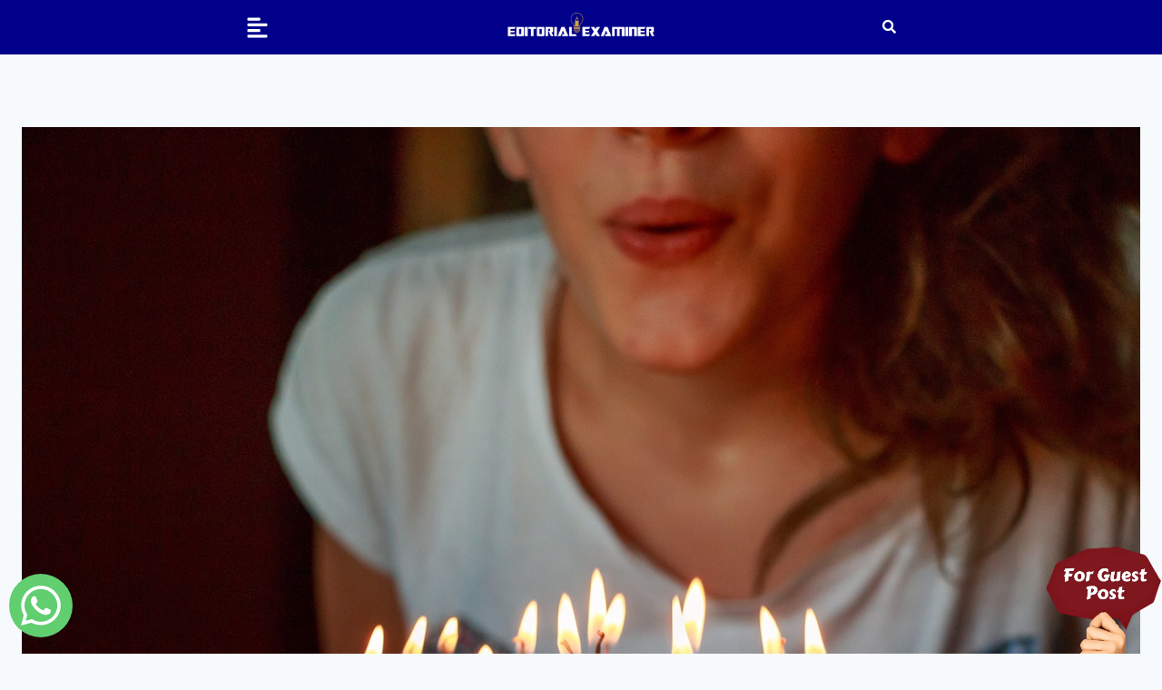

--- FILE ---
content_type: text/css
request_url: https://editorialexaminer.com.in/wp-content/uploads/elementor/css/post-108.css?ver=1769444018
body_size: 686
content:
.elementor-108 .elementor-element.elementor-element-2015f77{--display:flex;--gap:0px 0px;--row-gap:0px;--column-gap:0px;}.elementor-108 .elementor-element.elementor-element-2015f77:not(.elementor-motion-effects-element-type-background), .elementor-108 .elementor-element.elementor-element-2015f77 > .elementor-motion-effects-container > .elementor-motion-effects-layer{background-color:var( --e-global-color-cfb868f );}.elementor-108 .elementor-element.elementor-element-4f957ff{--display:flex;--align-items:center;--container-widget-width:calc( ( 1 - var( --container-widget-flex-grow ) ) * 100% );}.elementor-108 .elementor-element.elementor-element-25b972f{--display:flex;--flex-direction:row;--container-widget-width:initial;--container-widget-height:100%;--container-widget-flex-grow:1;--container-widget-align-self:stretch;--flex-wrap-mobile:wrap;}.elementor-widget-icon.elementor-view-stacked .elementor-icon{background-color:var( --e-global-color-primary );}.elementor-widget-icon.elementor-view-framed .elementor-icon, .elementor-widget-icon.elementor-view-default .elementor-icon{color:var( --e-global-color-primary );border-color:var( --e-global-color-primary );}.elementor-widget-icon.elementor-view-framed .elementor-icon, .elementor-widget-icon.elementor-view-default .elementor-icon svg{fill:var( --e-global-color-primary );}.elementor-108 .elementor-element.elementor-element-8a3f55a .elementor-icon-wrapper{text-align:center;}.elementor-108 .elementor-element.elementor-element-8a3f55a.elementor-view-stacked .elementor-icon{background-color:var( --e-global-color-7944271 );}.elementor-108 .elementor-element.elementor-element-8a3f55a.elementor-view-framed .elementor-icon, .elementor-108 .elementor-element.elementor-element-8a3f55a.elementor-view-default .elementor-icon{color:var( --e-global-color-7944271 );border-color:var( --e-global-color-7944271 );}.elementor-108 .elementor-element.elementor-element-8a3f55a.elementor-view-framed .elementor-icon, .elementor-108 .elementor-element.elementor-element-8a3f55a.elementor-view-default .elementor-icon svg{fill:var( --e-global-color-7944271 );}.elementor-108 .elementor-element.elementor-element-8a3f55a.elementor-view-stacked .elementor-icon:hover{background-color:var( --e-global-color-5f4f65d );}.elementor-108 .elementor-element.elementor-element-8a3f55a.elementor-view-framed .elementor-icon:hover, .elementor-108 .elementor-element.elementor-element-8a3f55a.elementor-view-default .elementor-icon:hover{color:var( --e-global-color-5f4f65d );border-color:var( --e-global-color-5f4f65d );}.elementor-108 .elementor-element.elementor-element-8a3f55a.elementor-view-framed .elementor-icon:hover, .elementor-108 .elementor-element.elementor-element-8a3f55a.elementor-view-default .elementor-icon:hover svg{fill:var( --e-global-color-5f4f65d );}.elementor-108 .elementor-element.elementor-element-8a3f55a .elementor-icon{font-size:15px;}.elementor-108 .elementor-element.elementor-element-8a3f55a .elementor-icon svg{height:15px;}.elementor-108 .elementor-element.elementor-element-f62c585 .elementor-icon-wrapper{text-align:center;}.elementor-108 .elementor-element.elementor-element-f62c585.elementor-view-stacked .elementor-icon{background-color:var( --e-global-color-7944271 );}.elementor-108 .elementor-element.elementor-element-f62c585.elementor-view-framed .elementor-icon, .elementor-108 .elementor-element.elementor-element-f62c585.elementor-view-default .elementor-icon{color:var( --e-global-color-7944271 );border-color:var( --e-global-color-7944271 );}.elementor-108 .elementor-element.elementor-element-f62c585.elementor-view-framed .elementor-icon, .elementor-108 .elementor-element.elementor-element-f62c585.elementor-view-default .elementor-icon svg{fill:var( --e-global-color-7944271 );}.elementor-108 .elementor-element.elementor-element-f62c585.elementor-view-stacked .elementor-icon:hover{background-color:var( --e-global-color-5f4f65d );}.elementor-108 .elementor-element.elementor-element-f62c585.elementor-view-framed .elementor-icon:hover, .elementor-108 .elementor-element.elementor-element-f62c585.elementor-view-default .elementor-icon:hover{color:var( --e-global-color-5f4f65d );border-color:var( --e-global-color-5f4f65d );}.elementor-108 .elementor-element.elementor-element-f62c585.elementor-view-framed .elementor-icon:hover, .elementor-108 .elementor-element.elementor-element-f62c585.elementor-view-default .elementor-icon:hover svg{fill:var( --e-global-color-5f4f65d );}.elementor-108 .elementor-element.elementor-element-f62c585 .elementor-icon{font-size:15px;}.elementor-108 .elementor-element.elementor-element-f62c585 .elementor-icon svg{height:15px;}.elementor-108 .elementor-element.elementor-element-57f7391 .elementor-icon-wrapper{text-align:center;}.elementor-108 .elementor-element.elementor-element-57f7391.elementor-view-stacked .elementor-icon{background-color:var( --e-global-color-7944271 );}.elementor-108 .elementor-element.elementor-element-57f7391.elementor-view-framed .elementor-icon, .elementor-108 .elementor-element.elementor-element-57f7391.elementor-view-default .elementor-icon{color:var( --e-global-color-7944271 );border-color:var( --e-global-color-7944271 );}.elementor-108 .elementor-element.elementor-element-57f7391.elementor-view-framed .elementor-icon, .elementor-108 .elementor-element.elementor-element-57f7391.elementor-view-default .elementor-icon svg{fill:var( --e-global-color-7944271 );}.elementor-108 .elementor-element.elementor-element-57f7391.elementor-view-stacked .elementor-icon:hover{background-color:var( --e-global-color-5f4f65d );}.elementor-108 .elementor-element.elementor-element-57f7391.elementor-view-framed .elementor-icon:hover, .elementor-108 .elementor-element.elementor-element-57f7391.elementor-view-default .elementor-icon:hover{color:var( --e-global-color-5f4f65d );border-color:var( --e-global-color-5f4f65d );}.elementor-108 .elementor-element.elementor-element-57f7391.elementor-view-framed .elementor-icon:hover, .elementor-108 .elementor-element.elementor-element-57f7391.elementor-view-default .elementor-icon:hover svg{fill:var( --e-global-color-5f4f65d );}.elementor-108 .elementor-element.elementor-element-57f7391 .elementor-icon{font-size:15px;}.elementor-108 .elementor-element.elementor-element-57f7391 .elementor-icon svg{height:15px;}.elementor-108 .elementor-element.elementor-element-a305d40 .elementor-icon-wrapper{text-align:center;}.elementor-108 .elementor-element.elementor-element-a305d40.elementor-view-stacked .elementor-icon{background-color:var( --e-global-color-7944271 );}.elementor-108 .elementor-element.elementor-element-a305d40.elementor-view-framed .elementor-icon, .elementor-108 .elementor-element.elementor-element-a305d40.elementor-view-default .elementor-icon{color:var( --e-global-color-7944271 );border-color:var( --e-global-color-7944271 );}.elementor-108 .elementor-element.elementor-element-a305d40.elementor-view-framed .elementor-icon, .elementor-108 .elementor-element.elementor-element-a305d40.elementor-view-default .elementor-icon svg{fill:var( --e-global-color-7944271 );}.elementor-108 .elementor-element.elementor-element-a305d40.elementor-view-stacked .elementor-icon:hover{background-color:var( --e-global-color-5f4f65d );}.elementor-108 .elementor-element.elementor-element-a305d40.elementor-view-framed .elementor-icon:hover, .elementor-108 .elementor-element.elementor-element-a305d40.elementor-view-default .elementor-icon:hover{color:var( --e-global-color-5f4f65d );border-color:var( --e-global-color-5f4f65d );}.elementor-108 .elementor-element.elementor-element-a305d40.elementor-view-framed .elementor-icon:hover, .elementor-108 .elementor-element.elementor-element-a305d40.elementor-view-default .elementor-icon:hover svg{fill:var( --e-global-color-5f4f65d );}.elementor-108 .elementor-element.elementor-element-a305d40 .elementor-icon{font-size:15px;}.elementor-108 .elementor-element.elementor-element-a305d40 .elementor-icon svg{height:15px;}.elementor-widget-divider{--divider-color:var( --e-global-color-secondary );}.elementor-widget-divider .elementor-divider__text{color:var( --e-global-color-secondary );font-family:var( --e-global-typography-secondary-font-family ), Sans-serif;font-weight:var( --e-global-typography-secondary-font-weight );}.elementor-widget-divider.elementor-view-stacked .elementor-icon{background-color:var( --e-global-color-secondary );}.elementor-widget-divider.elementor-view-framed .elementor-icon, .elementor-widget-divider.elementor-view-default .elementor-icon{color:var( --e-global-color-secondary );border-color:var( --e-global-color-secondary );}.elementor-widget-divider.elementor-view-framed .elementor-icon, .elementor-widget-divider.elementor-view-default .elementor-icon svg{fill:var( --e-global-color-secondary );}.elementor-108 .elementor-element.elementor-element-9ce4e20{--divider-border-style:solid;--divider-color:var( --e-global-color-7944271 );--divider-border-width:1px;}.elementor-108 .elementor-element.elementor-element-9ce4e20 .elementor-divider-separator{width:100%;}.elementor-108 .elementor-element.elementor-element-9ce4e20 .elementor-divider{padding-block-start:15px;padding-block-end:15px;}.elementor-widget-heading .elementor-heading-title{font-family:var( --e-global-typography-primary-font-family ), Sans-serif;font-weight:var( --e-global-typography-primary-font-weight );color:var( --e-global-color-primary );}.elementor-108 .elementor-element.elementor-element-6dcd8f1{text-align:center;}.elementor-108 .elementor-element.elementor-element-6dcd8f1 .elementor-heading-title{color:var( --e-global-color-kadence9 );}.elementor-widget-copyright .hfe-copyright-wrapper a, .elementor-widget-copyright .hfe-copyright-wrapper{color:var( --e-global-color-text );}.elementor-widget-copyright .hfe-copyright-wrapper, .elementor-widget-copyright .hfe-copyright-wrapper a{font-family:var( --e-global-typography-text-font-family ), Sans-serif;font-weight:var( --e-global-typography-text-font-weight );}.elementor-108 .elementor-element.elementor-element-3d664ca .hfe-copyright-wrapper{text-align:center;}.elementor-108 .elementor-element.elementor-element-3d664ca .hfe-copyright-wrapper a, .elementor-108 .elementor-element.elementor-element-3d664ca .hfe-copyright-wrapper{color:var( --e-global-color-7944271 );}.elementor-108 .elementor-element.elementor-element-3d664ca .hfe-copyright-wrapper, .elementor-108 .elementor-element.elementor-element-3d664ca .hfe-copyright-wrapper a{font-family:"Roboto", Sans-serif;font-weight:500;}.elementor-108 .elementor-element.elementor-element-8d024f1{--display:flex;--margin-top:0px;--margin-bottom:0px;--margin-left:0px;--margin-right:0px;--padding-top:0px;--padding-bottom:0px;--padding-left:0px;--padding-right:0px;}body:not(.rtl) .elementor-108 .elementor-element.elementor-element-c91e686{left:10px;}body.rtl .elementor-108 .elementor-element.elementor-element-c91e686{right:10px;}.elementor-108 .elementor-element.elementor-element-c91e686{bottom:10px;z-index:999;}.elementor-108 .elementor-element.elementor-element-c91e686 .elementor-icon-wrapper{text-align:center;}.elementor-108 .elementor-element.elementor-element-c91e686.elementor-view-stacked .elementor-icon{background-color:#61CE70;}.elementor-108 .elementor-element.elementor-element-c91e686.elementor-view-framed .elementor-icon, .elementor-108 .elementor-element.elementor-element-c91e686.elementor-view-default .elementor-icon{color:#61CE70;border-color:#61CE70;}.elementor-108 .elementor-element.elementor-element-c91e686.elementor-view-framed .elementor-icon, .elementor-108 .elementor-element.elementor-element-c91e686.elementor-view-default .elementor-icon svg{fill:#61CE70;}.elementor-108 .elementor-element.elementor-element-c91e686 .elementor-icon{padding:10px;}.elementor-widget-image .widget-image-caption{color:var( --e-global-color-text );font-family:var( --e-global-typography-text-font-family ), Sans-serif;font-weight:var( --e-global-typography-text-font-weight );}.elementor-108 .elementor-element.elementor-element-35d256e{width:var( --container-widget-width, 10% );max-width:10%;--container-widget-width:10%;--container-widget-flex-grow:0;bottom:0px;}body:not(.rtl) .elementor-108 .elementor-element.elementor-element-35d256e{right:0px;}body.rtl .elementor-108 .elementor-element.elementor-element-35d256e{left:0px;}@media(max-width:767px){.elementor-108 .elementor-element.elementor-element-35d256e > .elementor-widget-container{margin:0px 0px 0px 0px;padding:0px 0px 0px 0px;}.elementor-108 .elementor-element.elementor-element-35d256e{--container-widget-width:25%;--container-widget-flex-grow:0;width:var( --container-widget-width, 25% );max-width:25%;bottom:0px;}}